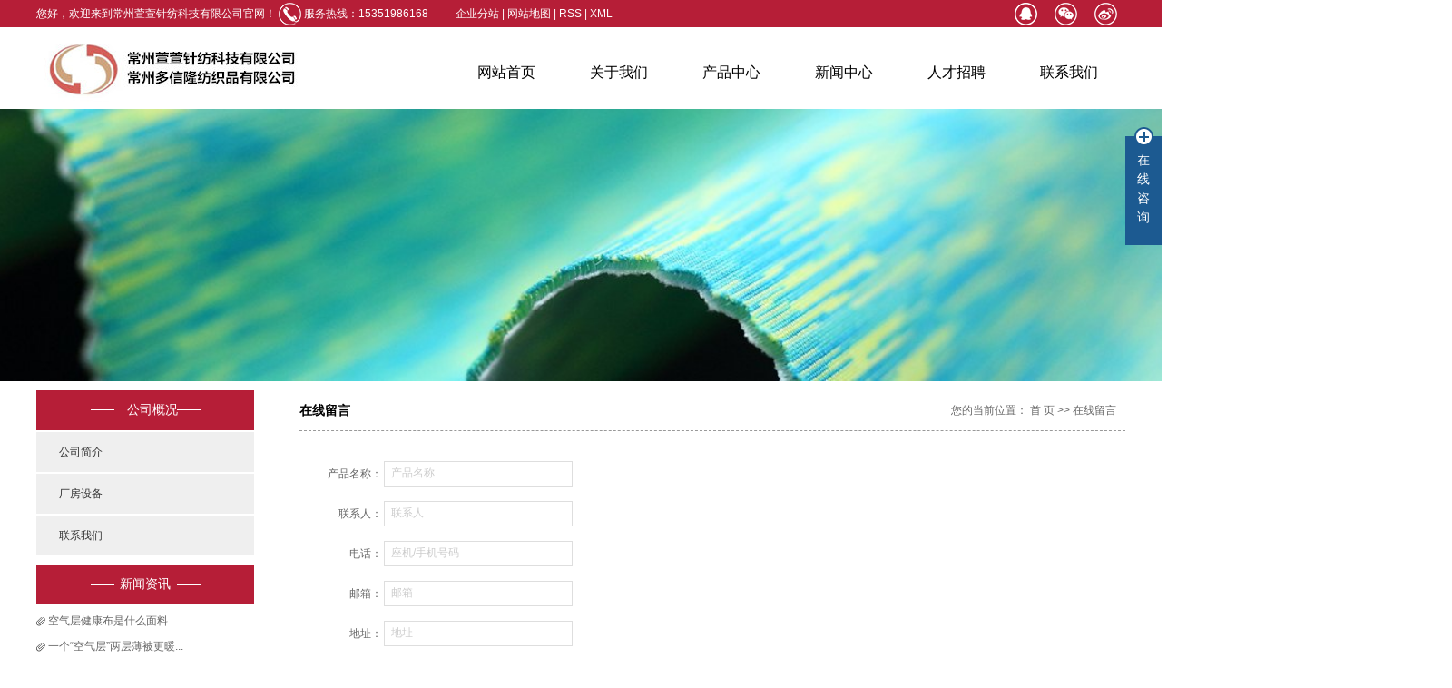

--- FILE ---
content_type: text/html;charset=utf-8
request_url: http://www.xxknit.com/message/
body_size: 7454
content:
 <!DOCTYPE html>
<html lang="zh-CN">
<head>
<meta charset="utf-8">
<meta http-equiv="X-UA-Compatible" content="IE=edge">
<title>在线留言-常州萱萱针纺科技有限公司</title>
<meta name="keywords" content="在线留言" />
<meta name="description" content="在线留言" />
<link rel="shortcut icon" type="image/x-icon" href="http://www.xxknit.com/ico/favicon.ico?376524214" />
<link rel="stylesheet" type="text/css" href="http://www.xxknit.com/template/default/style/base.css?9.2" />
<link rel="stylesheet" type="text/css" href="http://www.xxknit.com/template/default/style/model.css?9.2" />
<link rel="stylesheet" type="text/css" href="http://www.xxknit.com/template/default/style/main.css?9.2" />
<link rel="stylesheet" type="text/css" href="http://www.xxknit.com/template/default/style/lightbox.css?9.2" />
<link rel="stylesheet" type="text/css" href="http://www.xxknit.com/data/user.css?9.2" />
<link rel="stylesheet" type="text/css" href="http://www.xxknit.com/template/default/style/member.css" />
<script src="http://www.xxknit.com/template/default/js/jquery-1.8.3.min.js?9.2"></script>
<script src="http://www.xxknit.com/template/default/js/jquery.cookie.js?9.2"></script>
<script>
	var url = 'http://www.xxknit.com/';
	var M_URL = 'http://www.xxknit.com/m/';
	var about_cid = '';
</script>
<script src="http://www.xxknit.com/template/default/js/mobile.js?9.2"></script>


</head>
<body>
<!-- 公共头部包含 -->
<div class="sky">
    <div class="sky_con clearfix">
        <div class="huan">
            <p>您好，欢迎来到常州萱萱针纺科技有限公司官网！&nbsp;<img src="/data/upload/image/20180201/1517448098447788.png" title="1511938563117429.png" alt="dh_f04c-(1).png" style="white-space: normal;"/>&nbsp;服务热线：15351986168</p>
        </div>
        <div class="k1">

            <a href="http://www.xxknit.com/region/">企业分站</a> |
            <a href="http://www.xxknit.com/sitemap/">
                网站地图
            </a> |
            <a href="http://www.xxknit.com/rss.xml">RSS</a> |
            <a href="http://www.xxknit.com/sitemap.xml">XML</a>
        </div>
        <div class="bdsharebuttonbox">
            <a href="#" class="bds_sqq" data-cmd="sqq" title="分享到QQ好友"></a>
            <a href="#" class="bds_weixin" data-cmd="weixin" title="分享到微信"></a>
            <a href="#" class="bds_tsina" data-cmd="tsina" title="分享到新浪微博"></a>
        </div>
        <script>
        window._bd_share_config = {
            "common": {
                "bdSnsKey": {},
                "bdText": "",
                "bdMini": "2",
                "bdPic": "",
                "bdStyle": "0",
                "bdSize": "16"
            },
            "share": {},
            "selectShare": {
                "bdContainerClass": null,
                "bdSelectMiniList": ["qzone", "tsina", "tqq", "renren", "weixin"]
            }
        };
        with(document) 0[(getElementsByTagName('head')[0] || body).appendChild(createElement('script')).src = 'http://bdimg.share.baidu.com/static/api/js/share.js?v=89860593.js?cdnversion=' + ~(-new Date() / 36e5)];
        </script>
    </div>
</div>
<div class="out clearfix">
    <div class="logo">
        <a href="http://www.xxknit.com/" class="logo"><img alt="针织空气层" src="http://www.xxknit.com/data/images/other/20180314144923_110.jpg" /></a>
    </div>
    <!-- 导航栏包含 -->
    <div id="menu">
    <ul class="nav clearfix">
        <li>
            <a href="http://www.xxknit.com/">
               网站首页
            </a>
        </li>
        
        
        <li>
            <a href="http://www.xxknit.com/about/">
               关于我们
            </a>
            <div class="sec">
                                <a href="http://www.xxknit.com/about/company.html" > >   公司简介</a>
                                <a href="http://www.xxknit.com/about/cfsbded.html" > >   厂房设备</a>
                                <a href="http://www.xxknit.com/about/contact.html" > >   联系我们</a>
                            </div>
        </li>
        <li>
            <a href="http://www.xxknit.com/product/">
               产品中心
            </a>
            <div class="sec">
                                <a href="http://www.xxknit.com/product/ylmq2c7/" > >   鱼鳞毛圈</a>
                                <a href="http://www.xxknit.com/product/alsmba9e/" > >   TR氨纶双面布</a>
                                <a href="http://www.xxknit.com/product/cpfls580/" > >   三明治面料</a>
                                <a href="http://www.xxknit.com/product/ylzjbmldef/" > >   阳离子渐变面料</a>
                                <a href="http://www.xxknit.com/product/kalsmb566/" > >   全涤氨纶双面布</a>
                                <a href="http://www.xxknit.com/product/wysmb96f/" > >   网眼双面布</a>
                                <a href="http://www.xxknit.com/product/jskqc90e/" > >   夹丝空气层</a>
                                <a href="http://www.xxknit.com/product/cpflsdab/" > >   空气层</a>
                                <a href="http://www.xxknit.com/product/lsxwf06/" > >   新丽赛纤维</a>
                                <a href="http://www.xxknit.com/product/sorona388/" > >   sorona</a>
                            </div>
        </li>
        
        <li>
            <a href="http://www.xxknit.com/news/">
                新闻中心
            </a>
            <div class="sec">
                                <a href="http://www.xxknit.com/news/company/">
                    >    公司新闻
                </a>
                                <a href="http://www.xxknit.com/news/xydt/">
                    >    行业新闻
                </a>
                                <a href="http://www.xxknit.com/news/jszx30f/">
                    >    技术知识
                </a>
                                <a href="http://www.xxknit.com/news/nbxw59f/">
                    >    行业新闻
                </a>
                            </div>
        </li>
        
        
        <li>
            <a href="http://www.xxknit.com/job/" rel="nofollow">
                人才招聘
            </a>
        </li>

        
      
        <li class="lxff"><a href="http://www.xxknit.com/about_contact/">联系我们</a></li>
    </ul>
</div>



<script type="text/javascript">

$(function(){
	$('.nav > li').hover(function(){
		var sec_count  = $(this).find('.sec a').length;
		var a_height   = $(this).find('.sec a').eq(0).height(); 
		var sec_height =  sec_count * a_height;
		$(this).find('.sec').stop().animate({height:sec_height},300);
	},function(){
		$(this).find('.sec').stop().animate({height:0},300);
	});
});


</script>
</div>
<div id="header">
    <div class="top clearfix">
        <div class="topLink">
                    </div>
    </div>
</div>
<script type="text/javascript">
$(function() {
    $('.translate-en a').last().css('border', 'none');
    $('.translate li').hover(function() {
        $(this).find('.translate-en').stop().slideDown();
    }, function() {
        $(this).find('.translate-en').stop().slideUp();
    });
});
</script>
<!-- 内页banner -->


<div class="n_banner"><img src="http://www.xxknit.com/data/images/slide/20180314100100_541.jpg" alt="针织运动面料" title="针织运动面料" /></div>


<!-- 主体部分 -->

<div id="container" class="clearfix">
	
	<div class="left">
		<div class="box sort_menu">
		  <h3>公司概况</h3>
		  
		  	<ul class="sort">
         <li class="about_a">
      	<a href="http://www.xxknit.com/about/company.html">公司简介</a>
      	      </li>
          <li class="about_a">
      	<a href="http://www.xxknit.com/about/cfsbded.html">厂房设备</a>
      	      </li>
          <li class="about_a">
      	<a href="http://www.xxknit.com/about/contact.html">联系我们</a>
      	      </li>
    </ul>
<script type="text/javascript">
$(".about_a").hover
(
	function()
	{   
		if($(this).find(".about_b li").length > 0)
		{
			$(this).find(".about_b").stop().show();

		}
		$(this).addClass("change");
	},
	function()
	{
		$(this).find(".about_b").stop().hide();
		$(this).removeClass("change");
	}
);
</script>
		  
		</div>
		

		<div class="box n_news">
			<h3>新闻资讯</h3>
			<div class="content">
			   <ul class="news_list new1">
			   	   			       <li><a href="http://www.xxknit.com/news/549.html" title="空气层健康布是什么面料">空气层健康布是什么面料</a></li>
			     			       <li><a href="http://www.xxknit.com/news/570.html" title="一个“空气层”两层薄被更暖和">一个“空气层”两层薄被更暖...</a></li>
			     			       <li><a href="http://www.xxknit.com/news/568.html" title="运动衣外套是什么布料？运动服外套面料什么料子的好">运动衣外套是什么布料？运动...</a></li>
			     			       <li><a href="http://www.xxknit.com/news/579.html" title="空气层强捻精梳纱 针织空气层">空气层强捻精梳纱 针织空气...</a></li>
			     			       <li><a href="http://www.xxknit.com/news/581.html" title="针织空气层户外运动服面料作用和功能介绍">针织空气层户外运动服面料作...</a></li>
			     			       <li><a href="http://www.xxknit.com/news/455.html" title="怎样判断户外运动服装面料针织运动面料的品质">怎样判断户外运动服装面料针...</a></li>
			     			   </ul>
			</div>
		</div>
		<div class="box n_news">
			<h3>热门关键词</h3>
			<div class="content">
			   <ul class="news_list words">
			   	 			       <li><a href="http://www.xxknit.com/tag/三明治面料" title="三明治面料">三明治面料</a></li>
			     			       <li><a href="http://www.xxknit.com/tag/空气层" title="空气层">空气层</a></li>
			     			       <li><a href="http://www.xxknit.com/tag/萱萱针织空气层" title="萱萱针织空气层">萱萱针织空气层</a></li>
			     			       <li><a href="http://www.xxknit.com/tag/TR氨纶双面布" title="TR氨纶双面布">TR氨纶双面布</a></li>
			     			       <li><a href="http://www.xxknit.com/tag/sorona" title="sorona">sorona</a></li>
			     			       <li><a href="http://www.xxknit.com/tag/夹丝空气层" title="夹丝空气层">夹丝空气层</a></li>
			     			       <li><a href="http://www.xxknit.com/tag/新丽赛纤维" title="新丽赛纤维">新丽赛纤维</a></li>
			     			       <li><a href="http://www.xxknit.com/tag/网眼双面布" title="网眼双面布">网眼双面布</a></li>
			     			       <li><a href="http://www.xxknit.com/tag/阳离子渐变面料" title="阳离子渐变面料">阳离子渐变面料</a></li>
			     			       <li><a href="http://www.xxknit.com/tag/sorona面料" title="sorona面料">sorona面料</a></li>
			     			       <li><a href="http://www.xxknit.com/tag/针织运动面料" title="针织运动面料">针织运动面料</a></li>
			     			       <li><a href="http://www.xxknit.com/tag/全涤氨纶双面布" title="全涤氨纶双面布">全涤氨纶双面布</a></li>
			     			   </ul>
			</div>
			<script type="text/javascript">
			  $(function(){
			  	$(".words li:odd").addClass("right_word");
			  });
			</script>
		</div>
		<div class="box n_contact">
		  <h3>联系我们</h3>
		  <div class="content"><p style="white-space: normal;">常州萱萱针纺科技有限公司</p><p style="white-space: normal;">联系人：金先生</p><p style="white-space: normal;">电话：0519-81886707</p><p style="white-space: normal;">传真：0519-81886707</p><p style="white-space: normal;">地址：常州天宁区劳动东路388号1号楼7楼</p><p style="white-space: normal;">网址：www.xxknit.com</p></div>
		</div>
	</div>
	
	
	<div class="right">
	  <div class="sitemp clearfix">
	    <h2>
	在线留言
</h2>
	    <div class="site">您的当前位置：
	    
	 <a href="http://www.xxknit.com/">首 页</a> >> 在线留言

	    </div>
	  </div>
	  <div class="content">
	   
	<form class="message" action="http://www.xxknit.com/message/" method="post">
<input name="action" type="hidden" value="saveadd" />
<table id="message_main">
<tbody>
  <tr>
    <th>产品名称： </th>
    <td>
      <span class="m_label">产品名称</span>   
      <input id="ptitle" name="ptitle" type="text" class="m_input" value=""/>
    </td>
  </tr>
  <tr>
    <th>联系人： </th>
    <td>
      <span class="m_label">联系人</span>   
      <input id="name" name="name" type="text" class="m_input" />
    </td>
  </tr>
  <tr>
	<th>电话：</th>
	<td>
	<span class="m_label">座机/手机号码</span>
	<input id="contact" name="contact" type="text" class="m_input" />
	</td>
  </tr>
  <th>邮箱：</th>
  <td>
  <span class="m_label">邮箱</span>
  <input id="email" name="email" type="text" class="m_input" />
  </td>
  </tr>
  <th>地址：</th>
  <td>
  <span class="m_label">地址</span>
  <input id="address" name="address" type="text" class="m_input" />
  </td>
  </tr>
  <tr>
	<th>留言内容：</th>
	<td>
	 <span class="m_label c_label">请在此输入留言内容，我们会尽快与您联系。</span>
	 <textarea id="content" rows="2" cols="80" name="content" class="m_input"></textarea>
	</td>
  </tr>
  <tr>
	<th>验证码：</th>
	<td>
   <div id="code">
   <input id="checkcode" name="checkcode" type="text" /> 
   <img id="checkCodeImg" src="http://www.xxknit.com/data/include/imagecode.php?act=verifycode" />
   <a href="javascript:void(0)" id="change_code" onclick="changCode('http://www.xxknit.com/')">换一张</a>
     </div>
	</td>
  </tr>
  <tr>
	<th></th>
	<td><input type="submit" class="msgbtn" name="btn" value="发 送" /></td>
  </tr>
</tbody>
</table>
</form>

	  </div>
	  	</div>
	
	

</div>

<div class="out-foot">

    <div class="foot">
        <div class="f1c fl">
            <div class="f1ab">关于我们</div>
            <div class="f1-a1">
                <ul>
                                        <li> <a href="http://www.xxknit.com/about/company.html" >公司简介</a></li>
                                        <li> <a href="http://www.xxknit.com/about/cfsbded.html" >厂房设备</a></li>
                                        <li> <a href="http://www.xxknit.com/about/contact.html" >联系我们</a></li>
                                    </ul>
            </div>
        </div>
        <div class="f1b fl">
            <div class="f1ab">产品中心</div>
            <div class="f1-a1">
                <ul>
                                        <li><a href="http://www.xxknit.com/product/ylmq2c7/" >鱼鳞毛圈</a></li>
                                        <li><a href="http://www.xxknit.com/product/alsmba9e/" >TR氨纶双面布</a></li>
                                        <li><a href="http://www.xxknit.com/product/cpfls580/" >三明治面料</a></li>
                                        <li><a href="http://www.xxknit.com/product/ylzjbmldef/" >阳离子渐变面料</a></li>
                                        <li><a href="http://www.xxknit.com/product/kalsmb566/" >全涤氨纶双面布</a></li>
                                        <li><a href="http://www.xxknit.com/product/wysmb96f/" >网眼双面布</a></li>
                                        <li><a href="http://www.xxknit.com/product/jskqc90e/" >夹丝空气层</a></li>
                                        <li><a href="http://www.xxknit.com/product/cpflsdab/" >空气层</a></li>
                                        <li><a href="http://www.xxknit.com/product/lsxwf06/" >新丽赛纤维</a></li>
                                        <li><a href="http://www.xxknit.com/product/sorona388/" >sorona</a></li>
                                    </ul>
            </div>
        </div>
        <div class="f1a fl">
            <div class="f1aa">联系我们</div>
            <div class="f1-a">
                <p style="white-space: normal;">地址 ：常州天宁区劳动东路388号1号楼7楼 &nbsp;<a href="http://www.xxknit.com/" target="_self" style="text-decoration: underline; color: rgb(63, 63, 63);"><span style="color: rgb(63, 63, 63);">常州多信隆纺织品有限公司</span></a></p><p style="white-space: normal;">服务热线：15351986168 &nbsp;<br/></p><p style="white-space: normal;">电话：0519-81886707</p><p style="white-space: normal;">网址：<a href="http://www.xxknit.com" _src="http://www.xxknit.com">www.xxknit.com</a>&nbsp;</p>
            </div>
        </div>
        <div class="f1d fr">
            <p><img src="/data/upload/image/20200915/1600139474294788.jpg" title="1600139474294788.jpg" alt="12152657.jpg"/></p>
        </div>
    </div>
    <div class="clearboth"></div>
    <div class="copp">
        Copyright ©
        http://www.xxknit.com/
        常州萱萱针纺科技有限公司
        专业从事于
        <a href="http://www.xxknit.com/search.php?wd=针织空气层">针织空气层</a>,<a href="http://www.xxknit.com/search.php?wd=阳离子渐变面料">阳离子渐变面料</a>,<a href="http://www.xxknit.com/search.php?wd=针织运动面料">针织运动面料</a>
        , 欢迎来电咨询!
        <br>
        <a href="http://beian.miit.gov.cn/">苏ICP备18010669号</a>&nbsp;&nbsp;
        Powered by <a rel="nofollow" href="http://www.cn86.cn/">祥云平台</a>&nbsp;&nbsp;
        技术支持：
        <a rel='nofollow' href='http://www.hobung.cn' target='_blank'>
            互邦网络
        </a>
        
         <a class="bb11">免责声明</a>
            
<div class="bbsm">
 <h2>免责声明  <s1>X</s1></h2>
  <h3><img src="http://www.xxknit.com/template/default/images/mian.png" alt=""></h3>
  </div>



<script type="text/javascript">
    $(".bb11").click(function(){
     $(".bbsm").toggleClass("bbsmon");
    });	

    $(".bbsm h2 s1").click(function(){
    $(".bbsm").toggleClass("bbsmon");
    });


</script>
        <br>
        <a href="http://www.xxknit.com/getkey/" title="热推产品">热推产品</a>&nbsp;&nbsp;|&nbsp;&nbsp;
        主营区域：
                <span><a href="http://www.xxknit.com/jiangsu.html">江苏</a></span>
                <span><a href="http://www.xxknit.com/wujiang.html">吴江</a></span>
                <span><a href="http://www.xxknit.com/kunshan.html">昆山</a></span>
                <span><a href="http://www.xxknit.com/changshu.html">常熟</a></span>
                <span><a href="http://www.xxknit.com/taicang.html">太仓</a></span>
                <span><a href="http://www.xxknit.com/wuzhong.html">吴中</a></span>
                <span><a href="http://www.xxknit.com/tianjin.html">天津</a></span>
                <span><a href="http://www.xxknit.com/wuhan.html">武汉</a></span>
                <span><a href="http://www.xxknit.com/shanghai.html">上海</a></span>
                <span><a href="http://www.xxknit.com/beijing.html">北京</a></span>
                    </div>
</div>
<!-- 此处为统计代码 -->
<script>
var _hmt = _hmt || [];
(function() {
  var hm = document.createElement("script");
  hm.src = "https://hm.baidu.com/hm.js?15220cbd253702106d594fd4ed712d7e";
  var s = document.getElementsByTagName("script")[0]; 
  s.parentNode.insertBefore(hm, s);
})();
</script>
<link rel="stylesheet" type="text/css" href="http://www.xxknit.com/template/default/style/kf.css" />
<div class="float-kf">
         <li class="online">
      <a href=""><img src="http://www.xxknit.com/template/default/images/kf/qq_online.png"><span>在线客服</span></a>
      <div class="chat">
        <i class="icon"></i>
                        <div class="chatlist">
           <a rel="nofollow" href="http://wpa.qq.com/msgrd?v=3&uin=819645529&site=qq&menu=yes" target="_blank" >
           <img src="http://www.xxknit.com/template/default/images/kf/qq.png" alt='在线客服'><span>在线客服</span>
        </a></div>
                  </div>
   </li>
          <li class="contact-number">
      <div class="content"><a href="javascript:void(0)"><img src="http://www.xxknit.com/template/default/images/kf/contact.png"><span>联系电话</span></a><div class="tel">15351986168</div></div>
   </li>
   <li><a href="http://www.xxknit.com/message/"><img src="http://www.xxknit.com/template/default/images/kf/message.png"><span>在线留言</span></a></li>
      <li class="ewm">
      <a href="javascript:void(0)"><img src="http://www.xxknit.com/data/images/other/20200915111306_619.jpg"><span>手机网站</span></a>
      <div class="ewm-img"><img src="http://www.xxknit.com/data/images/other/20200915111306_619.jpg"></div>
    </li>
       <li><a href="javascript:void(0)" id="gotop"><img src="http://www.xxknit.com/template/default/images/kf/top.png"></a></li>
</div>


<div class="kf-switch clearfix">
   <div class="kf-open">
      <img src="http://www.xxknit.com/template/default/images/kf/open.png">
      <span>在线咨询</span>
   </div>
   <div class="kf-content">
      <div class="kf-lists">
                        <li>
           <a rel="nofollow" href="http://wpa.qq.com/msgrd?v=3&uin=819645529&site=qq&menu=yes" target="_blank" >
           <img src="http://www.xxknit.com/template/default/images/kf/qq1.png" alt='在线客服' class="hover">
        </a></li>
                    <li>
           <a rel="nofollow" href="http://www.xxknit.com/message/" target="_blank" >
           <img src="http://www.xxknit.com/template/default/images/kf/liuyan.png" class="hover">
        </a></li>
                <li class="erweima">
           <a rel="nofollow">
           <div class="smallImg"><img src="http://www.xxknit.com/data/images/other/20200915111306_619.jpg"></div>
           </a>
           <div class="bigImg"><img src="http://www.xxknit.com/data/images/other/20200915111306_619.jpg"></div>
        </li>
              </div>
      <div class="close-btn"><img src="http://www.xxknit.com/template/default/images/kf/closebtn.png"></div>
   </div>
</div>


<script>
  $(document).ready(function(){
      $(function () {
  //当点击跳转链接后，回到页面顶部位
          $("#gotop").click(function(){
              $('body,html').animate({scrollTop:0},400);
              return false;
          });
      });
  });
</script>

<script>
   $('.kf-open').on('click',function(){
      $(".kf-content").animate({opacity:'show'},'normal',function(){
      $(".kf-content").show();
      });
      $(this).hide();
   });
   $('.close-btn').on('click',function(){
      $(".kf-content").animate({width:'hide',opacity:'hide'},'normal',function(){
      $(".kf-content").hide();
      });
      $('.kf-open').show();
   });
</script>

<script type="text/javascript">
    var href="data/images/other/20200915111306_619.jpg";
    if(href=="")
    {
       $(".code").css("display","none");
    }
    var currentid='9';
    if(currentid!='7')
    {
      switch(currentid)
      {
          case '1':
          $('.kf_btn').css('background','url("http://www.xxknit.com/template/default/images/kf/qing.png") left 33px no-repeat');
          $('.top_bg').css('background','url("http://www.xxknit.com/template/default/images/kf/qing1.png") left bottom no-repeat');
          $('.othercolor').css('background','#40c0ac');
          break;

          case '2':
          $('.kf_btn').css('background','url("http://www.xxknit.com/template/default/images/kf/puper.png") left 33px no-repeat');
          $('.top_bg').css('background','url("http://www.xxknit.com/template/default/images/kf/puple1.png") left bottom no-repeat');
          $('.othercolor').css('background','#8838cc');
          break;

          case '3':
          $('.kf_btn').css('background','url("http://www.xxknit.com/template/default/images/kf/kefu_yellow.png") left 33px no-repeat');
          $('.top_bg').css('background','url("http://www.xxknit.com/template/default/images/kf/yellow1.png") left bottom no-repeat');
          $('.othercolor').css('background','#ffc713');
          break;

          case '4':
          $('.kf_btn').css('background','url("http://www.xxknit.com/template/default/images/kf/kefu_left.png") left 33px no-repeat');
          $('.top_bg').css('background','url("http://www.xxknit.com/template/default/images/kf/red1.png") left bottom no-repeat');
          $('.othercolor').css('background','#e5212d');
          break;

          case '5':
          $('.kf_btn').css('background','url("http://www.xxknit.com/template/default/images/kf/kefu_cheng.png") left 33px no-repeat');
          $('.top_bg').css('background','url("http://www.xxknit.com/template/default/images/kf/cheng1.png") left bottom no-repeat');
          $('.othercolor').css('background','#e65a22');
          break;

          case '6':
          $('.kf_btn').css('background','url("http://www.xxknit.com/template/default/images/kf/green.png") left 33px no-repeat');
          $('.top_bg').css('background','url("http://www.xxknit.com/template/default/images/kf/green1.png") left bottom no-repeat');
          $('.othercolor').css('background','#78cf1b');
          break;

          case '8':
          $('.float-kf').css('display','block');
          break;

          case '9':
          $('.float-kf').css('display','none');
          $('.kf-switch').css('display','block');
          break;

      }
    }
    var _windowScrollTop=0;    //滚动条距离顶端距离
    var _windowWidth=$(window).width(); //窗口宽度
    $(window).scroll(actionEvent).resize(actionEvent);  //监听滚动条事件和窗口缩放事件
        //响应事件
    function actionEvent(){
        _windowScrollTop = $(window).scrollTop();  //获取当前滚动条高度
     //   _windowWidth=$(window).width();//获取当前窗口宽度
        moveQQonline();//移动面板
    }
        //移动面板
    function moveQQonline(){
                //.stop()首先将上一次的未完事件停止，否则IE下会出现慢速僵死状态，然后重新设置面板的位置。
        $(".kf").stop().animate({
              top: _windowScrollTop+100
             }, "fast");
        $('.alignCenter').stop().animate({
              top: _windowScrollTop+133
             }, "fast");

        $(".kf-switch").stop().animate({
              top: _windowScrollTop+100
             }, "fast");
        $(".float-kf").stop().animate({
              top: _windowScrollTop+100
             }, "fast");
    }
$(".kf_btn").toggle(
  function()
  {
    $('.open').addClass('close');
    $('.alignCenter').hide();
    $(".kf_main").animate({width:'hide',opacity:'hide'},'normal',function(){
      $(".kf_main").hide();
      var href="data/images/other/20200915111306_619.jpg";
      if(href==""){
        $(".code").css("display","none");
      }else{
        $('.e_code img').animate({width:'hide',opacity:'hide'});
      }

    });
  },
  function(){
    $('.open').removeClass('close');
    $(".kf_main").animate({opacity:'show'},'normal',function(){
      $(".kf_main").show();
      var href="data/images/other/20200915111306_619.jpg";
      if(href==""){
        $(".code").css("display","none");
      }else{
        $('.e_code img').animate({opacity:'show'});
      }

    });
  }
);

$('#hidden_share').click(function(){
    $('.alignCenter').show();
})
$('.alignCenter .title img').click(function(){
    $('.alignCenter').hide();
})
</script>


<!--底部JS加载区域-->
<script type="text/javascript" src="http://www.xxknit.com/template/default/js/common.js?9.2"></script>
<script type="text/javascript" src="http://www.xxknit.com/template/default/js/message.js?9.2"></script>
<script type="text/javascript" src="http://www.xxknit.com/template/default/js/lightbox.js"></script>
</body>
</html>


--- FILE ---
content_type: text/css
request_url: http://www.xxknit.com/template/default/style/main.css?9.2
body_size: 14112
content:
/*头部样式*/
.sky{width:1920px;position:relative;left:50%;margin-left:-960px;background:#B61E37;height:30px;line-height:30px;overflow:hidden;}
.sky_con{width:1200px;margin:0 auto;}
.huan{float:left;line-height:30px;color:#fff;}
.k1{float:left;margin-left:30px;color:#fff}
.k1 a{color:#fff}

.bdsharebuttonbox{float:right;}
.bdsharebuttonbox a{display:inline-block;width:25px;height:25px;margin:3px 1px!important;padding:0;background-position:center;}

.bdsharebuttonbox a.bds_sqq{background:url(../images/q1.png)no-repeat center;width:25px;height:25px;}
.bdsharebuttonbox a.bds_weixin{background:url(../images/q2.png)no-repeat center;width:25px;height:25px;}
.bdsharebuttonbox a.bds_tsina{background:url(../images/q3.png)no-repeat center;width:25px;height:25px;}

#header{width:1000px;margin:0 auto;}
.top{}


.topLink{float:right;text-align:right;position: relative;z-index: 9999;}
.translate{width:100px;position: absolute;left: 0;top:10px;z-index: 9999;}
.tran-in{left:120px;}
.translate li{border: 1px dashed #cccccc;line-height: 26px;text-align: left;background: #fff;}
.translate li a{display: block;padding-left: 10px;background: url(../images/dot4.png) no-repeat 88% 11px;}
.translate li a:hover{text-decoration: none;color:#275cea;cursor: pointer;}
.translate-en{display: none;padding: 6px;padding-top:0px;}
.translate li .translate-en a{padding-left: 0px;text-align: center;background: #fff;border-bottom: 1px solid #cccccc;}
.translate li .translate-en a:hover{font-weight: bold;}

.topLink .f_count{color:#ff0000;font-size:13px;font-weight:bold;}
.topLink .k1{line-height:32px;padding-top:5px;}
.topLink .k2{color:#074b91;font-size:14px;font-family:"微软雅黑";}


/*热门搜索*/
.search{width:1920px;position:relative;left:50%;margin-left:-960px;background:#F5F5F5;padding:10px 0px;}
.sou{width:1200px;margin:0 auto;}
#formsearch{float:right;}
.hotSearch{float:left;height:24px;line-height:24px;font-weight:normal;}
#search-type{float: left;width:100px;height: 24px;border: 1px solid #c8c8c8;margin-right: 5px;}


/*主体样式*/
#container{width:1200px;margin:0 auto;margin-top:10px;}
.menu_cate{width:220px;float:left;}
.cate_title{line-height:31px;padding-left:15px;font-weight:bold;font-family:"微软雅黑";
background:url(../images/nav.png) no-repeat 0% 100%;font-size:14px;color:#000;}
.about{width:460px;float:left;margin-left:12px;padding-bottom:5px;}
.about_title{line-height:31px;padding-left:15px;font-weight:bold;font-family:"微软雅黑";
background:url(../images/nav.png) no-repeat 0% 100%;font-size:14px;color:#000;}
.about .content{padding:5px;padding-bottom:12px;text-indent:20px;}
.navigation{float:right;width:100px;}

.index-title{line-height:31px;padding-left:15px;font-weight:bold;font-family:"微软雅黑";
background:url(../images/nav.png) no-repeat 0% 100%;font-size:14px;color:#000;}
.index-table td{border:solid #add9c0; border-width:0px 1px 1px 0px; padding:10px 5px;}
.index-table{border:solid #add9c0; border-width:1px 0px 0px 1px;margin-top:10px;}

/*----- Common css ------*/
.fl{float:left;}
.fr{float:right;}
.di{_display:inline;}
.fwn{font-weight:normal;}
.dib{*display:inline;_zoom:1;_display:inline;_font-size:0px;}

/*首页新闻*/
.news_company{width:280px;float:right;}
.news1_title{line-height:31px;padding-left:15px;font-weight:bold;font-family:"微软雅黑";
background:url(../images/nav.png) no-repeat 0% 100%;font-size:14px;color:#000;}
.news_company .content{padding:5px;}

/*首页左侧联系我们*/
.contact{width:218px;float:left;padding-bottom:5px;margin-top:10px;}
.contact_title{line-height:31px;padding-left:15px;font-weight:bold;font-family:"微软雅黑";
background:url(../images/nav.png) no-repeat 0% 100%;font-size:14px;color:#000;}
.contact .content{padding:5px;padding-left:8px;}

/*工程案例*/
.case{width:460px;float:left;margin-left:12px;padding-bottom:5px;margin-top:10px;}
.case_title{line-height:31px;padding-left:15px;font-weight:bold;font-family:"微软雅黑";
background:url(../images/nav.png) no-repeat 0% 100%;font-size:14px;color:#000;}
.case .content{padding:5px;padding-bottom:12px;text-indent:20px;}

.news2_company{margin-top:10px;}

/*产品推荐*/
.recommend_product{margin-top:10px;width:692px;float:left;}
.recommend_product .title{line-height:31px;padding-left:15px;font-weight:bold;font-family:"微软雅黑";
background:url(../images/nav.png) no-repeat 0% 100%;font-size:14px;color:#000;}
.recommend_product .content{padding-top:15px;padding-bottom:14px;}
.roll_product li{padding-bottom:0px;}




/*友情链接*/
.link{width: 1200px;margin: 0 auto;display:block;margin-top:18px;margin-bottom:18px;background: url(../images/link.jpg) no-repeat left;}
.f_link {font:400 14px/60px "微软雅黑";color:#fff;padding-left:260px;}
.f_link li{float:left;margin-left:10px;}
.link0 li{float:left;}

/*页面底部*/
.out-foot{background: url(../images/foot.png) repeat-x;height: 341px;overflow: hidden;}
.foot{width: 1200px;margin: 0 auto;margin-top: 28px;height: 205px;overflow: hidden;}
.f1a{width: 320px;background: url(../images/xxs.png) no-repeat right;height: 189px;margin-left:40px;}
.f1aa{font:600 14px/32px "微软雅黑";color:#fff;}
.f1-a{font:400 12px/24px "微软雅黑";color:#b4b4b4;padding-top: 10px;}
.f1b{width: 280px;background: url(../images/xxs.png) no-repeat right;height: 189px;}
.f1c{width: 280px;background: url(../images/xxs.png) no-repeat right;height: 189px;}
.f1ab{font:600 14px/32px "微软雅黑";color:#fff;padding-left: 26px;}
.f1-a1{padding-left: 26px;padding-top: 10px;}
.f1-a1 li{width: 115px;float: left;}
.f1-a1 li a{font:400 12px/30px "微软雅黑";color:#b4b4b4;}
.f1d{width: 180px;padding-top: 30px;}
.copp{text-align: center;width: 1200px;margin: 0 auto;color:#b4b4b4;}
.copp a{color:#b4b4b4;}
.out-foot a:hover{color:#b61e37;text-decoration:none;}

#footer{position:relative;width:1000px;margin:0 auto;text-align:center;margin-bottom:10px;padding-top:8px;border-top:2px solid #eee;margin-top:15px;}
#footer a{color:#666;}
#footer a:hover{color:#b61e37;text-decoration:none;}
.nav_foot{text-align:center;line-height:24px;color:#666;}
.copyright{text-align:center;line-height:24px;}



/*------------内页-------------------*/
.left .box{margin-bottom:10px;}
.left .box h3{line-height: 44px;font-weight: 400;font-family: "微软雅黑";text-align: center;background: url(../images/nei.png) no-repeat 0% 100%;font-size: 14px;color: #fff;}
.left .box .content{padding:5px 0px;}

.prodescription{border:1px solid #e5e5e5;background:#f9f9f9;line-height:24px;padding:10px;margin-bottom:15px;text-indent:20px;}

.n_banner{width:1920px;margin:0 auto;position: relative;margin-left: -960px;left: 50%;}
.n_banner img{width:1920px;margin:0 auto}
.left{width:240px;float:left;}
.sort_menu h3{background-color:#ececec;line-height:28px;padding-left:15px;font-weight:bold;}
.sort_product{margin-top:10px;}
.sort_product h3{background-color:#ececec;line-height:28px;padding-left:15px;font-weight:bold;}

.n_contact{margin-top:10px;}
.n_contact h3{background-color:#ececec;line-height:28px;padding-left:15px;font-weight:bold;}
.n_contact .content{padding:5px;line-height:24px;}

.right{width: 910px;float:right;padding-bottom:10px;}
.sitemp{line-height:44px;height:44px;overflow:hidden;padding-right:10px;border-bottom: 1px dashed #999;}
.sitemp h2{width:340px;float:left;line-height:44px;text-align:center;text-align:left;color:#000;font-size:14px;}
.sitemp .site{width:380px;float:right;text-align:right;line-height:44px;}
.right .content{padding-top:15px;overflow:hidden;line-height: 24px;}


/*1*/
.c1{width:1200px;margin:0 auto;margin-top:30px;}
.en1{font-size: 40px;text-align:center;font-family: 'Times New Roman';font-weight:normal;}
.c1tt{text-align:center;font-size:24px;color:#666;font-weight:normal;}
.c1tt span{color:#b61e37;}
.cps{display:block;margin-top:20px;width:1200px;height:406px;background:url(../images/cps.jpg) no-repeat center top;}
.cps li{float:left;margin:0 19px;position:relative;}
.cps li a.img{display:block;width:260px;margin-top:30px;border:1px solid #000;}
.cps li a.img img{width:260px;height:345px;}
.cps li h3{position:absolute;background:url(../images/tms.png) no-repeat center;width:220px;height:80px;bottom:20px;text-align:center;}
.cps li h3 a{text-align:center;line-height:80px;color:#fff;font-size:16px;}


/*2*/
.c2{width:1920px;position:relative;left:50%;margin-left:-960px;background:#F5F5F5;height:400px;overflow:hidden;display:block;margin-top:35px;}
.c2_con{width:1200px;margin:0 auto;height:400px;background:url(../images/ysbj.png) no-repeat center;position:relative;}
.tb1{width:76px;height:76px;overflow:hidden;margin:0 auto;}
.tb1 img{width:76px;height:76px;position:absolute;left:47%;top:26%;}
.tb1 img:hover{transition:all 0.8s;transform:scale(-1,1)}

.ystt{position:absolute;width:100%;text-align:center;top:50%;font-size:18px;}

.cha1{width:80px;height:25px;text-align:center;line-height:25px;border:1px solid #666;color:#b61e37;position:absolute;top:62%;left:47%;}
.cha1 a{color:#b61e37;}
.cha1:hover{background:#b61e37;}
.cha1:hover a{color:#fff;}

.ser_con{width:1200px;margin:0 auto;margin-top:30px;}
.ser_con li{float:left;margin-bottom:25px;_display:inline;margin-right:230px}
.ser_con li:nth-child(2n){float:right;margin-left:230px;margin-right:0px}
.tps{float:left;}
.tps a.img{width:60px;}
.tps a.img img{width:60px;height:60px;}

.zac{width:280px;float:left;text-align:left;margin-left:25px;}

.zac h3{padding-top:5px;}
.zac h3 a{color:#ff7985;font-size:16px;font-weight:normal;text-align:left;display:block;}
.zac span{text-align:left;padding-top:5px;display:block;color:#333333;font-size:14px;height:70px;overflow:hidden;}


/*3*/
.zdva{width:1920px;display:block;margin-top:35px;position:relative;left:50%;margin-left:-960px;}

/*4*/
.c3{width:1200px;margin:0 auto;display:block;margin-top:35px;}
.gsjj{float:left;text-align:center;color:#b61e37;font-size:18px;width:160px;height:170px;overflow:hidden;margin-top:35px;}
.gsnr{float:right;width:980px;color:#666;line-height:28px;height:170px;overflow:hidden;margin-top:35px;}

/*5*/
.menu_cate1{width:1200px;height:44px;background:#B61E37;margin:0 auto;margin-top:20px;}
.sortx{display:flex;justify-content:center;align-items:center;}
.sortx li{position:relative;z-index: 999;float:left;padding:0 10px;margin:0 15px;}
.sortx li .about_b{position:absolute;left:200px;top:0px;width:200px;background:#e06666;
	z-index:9999;}
.sortx li .layer2{top:40px;background:#e06666;position:absolute;
	z-index:9999;text-align:center;}
.sortx li .layer2 li{overflow:hidden;color:#fff;}
.sortx li .layer2 li a{font-weight:normal;text-align:center;background:url(../images/dot4.png) no-repeat 20% 50%;font-size:12px}
.sortx li .layer2 li a:hover{text-decoration:none;color:#fff;}
.sortx li .layer2 li .layer3 li{margin:6px 0px;height:24px;
line-height: 24px;}
.sortx li .layer2 li .layer3 li a{font:normal 12px/24px "微软雅黑";background:none;}

.sortx li a{display:block;line-height:44px;font-family: "微软雅黑";font-size:16px;color:#fff;text-align:center;}
.sortx li a:hover{color:#fff;}
.sortx li:hover{background:#9A1127;}
.contentx{width:1200px;margin:0 auto;display:block;margin-top:30px;}

/*6*/
.innbj{width: 100%;background: #e8e8e8;padding-top: 34px;padding-bottom: 34px;margin-top: 40px;}
.innbox{width: 1200px;height: 421px;background: #fff;margin: 0 auto;}
.innbox .innpic{width: 260px;height: 280px;position: relative;float: left;margin-right: 26px;margin-top: 40px;margin-left: 18px;}
.innbox .innpic img{width: 260px;height: 280px;}
.innbox .innpic h3{display: block;position: absolute;left: 0;bottom: 0;width: 100%;height: 54px;text-align: center;line-height: 54px;color: #fff;font-size: 16px;font-weight: normal;background: rgba(182, 30, 55, .9);}
.innbox .innpic a{display: none;position: absolute;top: 0;left: 0;width: 100%;height: 100%;background: rgba(182, 182, 55, .5);font-size: 16px;color: #fff;text-align: center;line-height: 280px; }
.innbox .innpic:hover a{display: block;}
.innbox .innpic2{width: 260px;height: 280px;position: relative;float: left;margin-right: 26px;margin-top: 40px;}
.innbox .innpic2 img{width: 260px;height: 280px;}
.innbox .innpic2 h3{display: block;position: absolute;left: 0;bottom: 0;width: 100%;height: 54px;text-align: center;line-height: 54px;color: #fff;font-size: 16px;font-weight: normal;background: rgba(67, 67, 67, .9);}
.innbox .innpic2 a{display: none;position: absolute;top: 0;left: 0;width: 100%;height: 100%;background: rgba(182, 182, 55, .5);font-size: 16px;color: #fff;text-align: center;line-height: 280px; }
.innbox .innpic2:hover a{display: block;}
.innbox .inbrt{width: 585px;float:left;}
.innbox .innlist1{margin-top: 40px;}
.innbox .innlist1 li img{width: 180px;height: 134px;float: left;}
.innbox .innlist1 li h3{display: block;float: right;width: 394px;font-size: 16px;color: #434343;font-weight: normal;}
.innbox .innlist1 li h3 a{color: #434343;}
.innbox .innlist1 li:hover h3 a{color:#b61e37;}
.innbox .innlist1 li h3 span{display: block;font-size: 12px;color: #666666;line-height: 20px;padding-top: 13px;}
.innbox .innlist2{margin-top: 18px;}
.innbox .innlist2 li{float: left;background: url(../images/innicon.png)left center no-repeat;padding-left: 16px;width: 276px;font-size: 12px;line-height: 32px;}
.innbox .innlist2 li a{color: #5a5a5a;}
.innbox .innlist2 li a:hover{color:#b61e37;}




.bbsm{
    background-color: #fff;
    padding: 5px;
    position: fixed;
    z-index: 999;
    bottom: 10%;
    left: 27%;
    width: 46%;

   box-shadow: 1px 1px 50px rgb(0 0 0 / 30%);
   display: none
}


.bbsm h2{
    font-size: 18px;
    display: flex;
    justify-content: space-between;
    margin-left: 17px;
    color: #333;
    line-height: 42px;
}
.bbsm h2 s1{
    float: right;
    color: #000;
    font-weight: normal;
    font-size: 19px;
    margin-right: 14px;
    line-height: 30px;
}
.bbsm h3 img{
    width: 100%;
}
.bbsmon{
    animation: sm1 0.3s;
    animation-fill-mode: forwards;  
    
    display:block;
}



    @keyframes sm1 {   
      0% {
        transform: scale(0);
     
      }
      100% {
        transform: scale(1);
       
      }
    }













